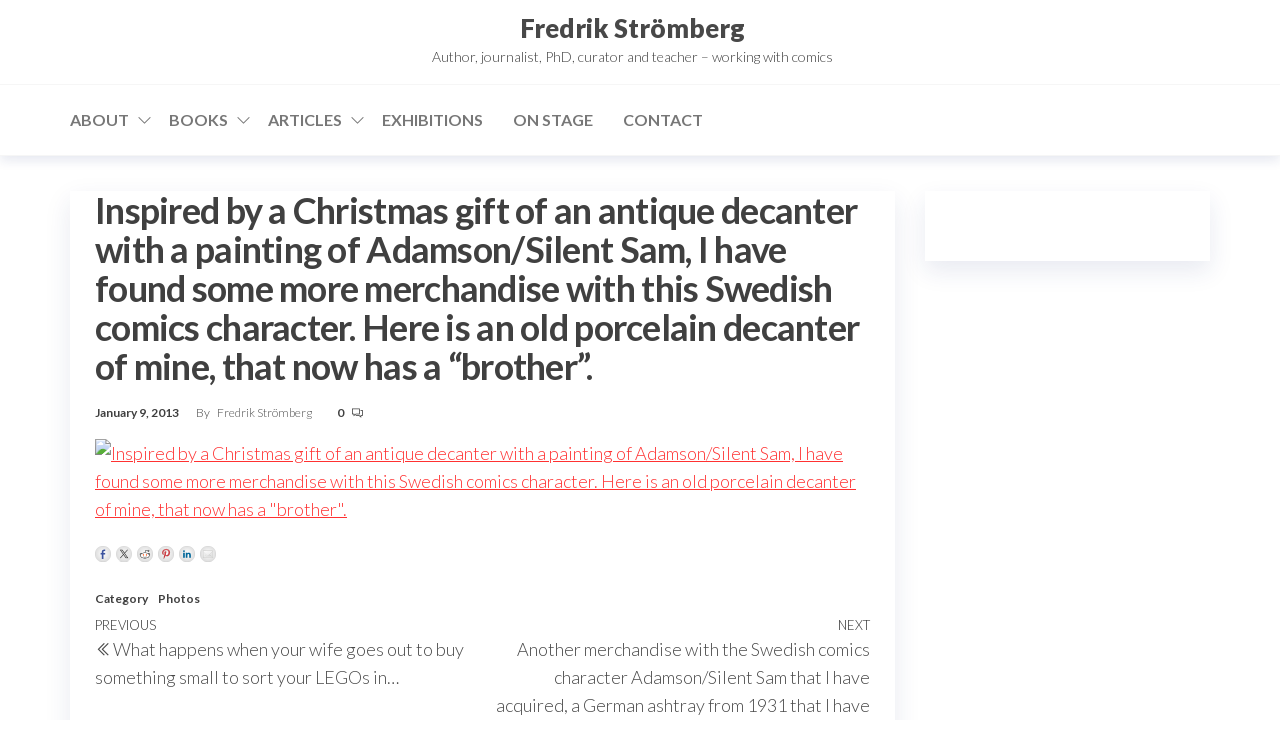

--- FILE ---
content_type: text/html; charset=UTF-8
request_url: https://fredrikstromberg.com/2013/01/09/inspired-by-a-christmas-gift-of-an-antique-decanter-with-a-painting-of-adamsonsilent-sam-i-have-found-some-more-merchandise-with-this-swedish-comics-character-here-is-an-old-porcelain-decanter-of-m/
body_size: 10838
content:
<!DOCTYPE html>
<html lang="en-US">
    <head>
        <meta charset="UTF-8">
        <meta name="viewport" content="width=device-width, initial-scale=1">
        <link rel="profile" href="http://gmpg.org/xfn/11">
		<title>Inspired by a Christmas gift of an antique decanter with a painting of Adamson/Silent Sam, I have found some more merchandise with this Swedish comics character. Here is an old porcelain decanter of mine, that now has a &#8220;brother&#8221;. &#8211; Fredrik Strömberg</title>
<meta name='robots' content='max-image-preview:large' />
<link rel='dns-prefetch' href='//ws.sharethis.com' />
<link rel='dns-prefetch' href='//fonts.googleapis.com' />
<link href='https://fonts.gstatic.com' crossorigin rel='preconnect' />
<link rel="alternate" type="application/rss+xml" title="Fredrik Strömberg &raquo; Feed" href="https://fredrikstromberg.com/feed/" />
<link rel="alternate" type="application/rss+xml" title="Fredrik Strömberg &raquo; Comments Feed" href="https://fredrikstromberg.com/comments/feed/" />
<link rel="alternate" type="application/rss+xml" title="Fredrik Strömberg &raquo; Inspired by a Christmas gift of an antique decanter with a painting of Adamson/Silent Sam, I have found some more merchandise with this Swedish comics character. Here is an old porcelain decanter of mine, that now has a &#8220;brother&#8221;. Comments Feed" href="https://fredrikstromberg.com/2013/01/09/inspired-by-a-christmas-gift-of-an-antique-decanter-with-a-painting-of-adamsonsilent-sam-i-have-found-some-more-merchandise-with-this-swedish-comics-character-here-is-an-old-porcelain-decanter-of-m/feed/" />
<link rel="alternate" title="oEmbed (JSON)" type="application/json+oembed" href="https://fredrikstromberg.com/wp-json/oembed/1.0/embed?url=https%3A%2F%2Ffredrikstromberg.com%2F2013%2F01%2F09%2Finspired-by-a-christmas-gift-of-an-antique-decanter-with-a-painting-of-adamsonsilent-sam-i-have-found-some-more-merchandise-with-this-swedish-comics-character-here-is-an-old-porcelain-decanter-of-m%2F" />
<link rel="alternate" title="oEmbed (XML)" type="text/xml+oembed" href="https://fredrikstromberg.com/wp-json/oembed/1.0/embed?url=https%3A%2F%2Ffredrikstromberg.com%2F2013%2F01%2F09%2Finspired-by-a-christmas-gift-of-an-antique-decanter-with-a-painting-of-adamsonsilent-sam-i-have-found-some-more-merchandise-with-this-swedish-comics-character-here-is-an-old-porcelain-decanter-of-m%2F&#038;format=xml" />
<style id='wp-img-auto-sizes-contain-inline-css' type='text/css'>
img:is([sizes=auto i],[sizes^="auto," i]){contain-intrinsic-size:3000px 1500px}
/*# sourceURL=wp-img-auto-sizes-contain-inline-css */
</style>
<link rel='stylesheet' id='sbi_styles-css' href='https://fredrikstromberg.com/wp-content/plugins/instagram-feed/css/sbi-styles.min.css?ver=6.10.0' type='text/css' media='all' />
<style id='wp-emoji-styles-inline-css' type='text/css'>

	img.wp-smiley, img.emoji {
		display: inline !important;
		border: none !important;
		box-shadow: none !important;
		height: 1em !important;
		width: 1em !important;
		margin: 0 0.07em !important;
		vertical-align: -0.1em !important;
		background: none !important;
		padding: 0 !important;
	}
/*# sourceURL=wp-emoji-styles-inline-css */
</style>
<style id='wp-block-library-inline-css' type='text/css'>
:root{--wp-block-synced-color:#7a00df;--wp-block-synced-color--rgb:122,0,223;--wp-bound-block-color:var(--wp-block-synced-color);--wp-editor-canvas-background:#ddd;--wp-admin-theme-color:#007cba;--wp-admin-theme-color--rgb:0,124,186;--wp-admin-theme-color-darker-10:#006ba1;--wp-admin-theme-color-darker-10--rgb:0,107,160.5;--wp-admin-theme-color-darker-20:#005a87;--wp-admin-theme-color-darker-20--rgb:0,90,135;--wp-admin-border-width-focus:2px}@media (min-resolution:192dpi){:root{--wp-admin-border-width-focus:1.5px}}.wp-element-button{cursor:pointer}:root .has-very-light-gray-background-color{background-color:#eee}:root .has-very-dark-gray-background-color{background-color:#313131}:root .has-very-light-gray-color{color:#eee}:root .has-very-dark-gray-color{color:#313131}:root .has-vivid-green-cyan-to-vivid-cyan-blue-gradient-background{background:linear-gradient(135deg,#00d084,#0693e3)}:root .has-purple-crush-gradient-background{background:linear-gradient(135deg,#34e2e4,#4721fb 50%,#ab1dfe)}:root .has-hazy-dawn-gradient-background{background:linear-gradient(135deg,#faaca8,#dad0ec)}:root .has-subdued-olive-gradient-background{background:linear-gradient(135deg,#fafae1,#67a671)}:root .has-atomic-cream-gradient-background{background:linear-gradient(135deg,#fdd79a,#004a59)}:root .has-nightshade-gradient-background{background:linear-gradient(135deg,#330968,#31cdcf)}:root .has-midnight-gradient-background{background:linear-gradient(135deg,#020381,#2874fc)}:root{--wp--preset--font-size--normal:16px;--wp--preset--font-size--huge:42px}.has-regular-font-size{font-size:1em}.has-larger-font-size{font-size:2.625em}.has-normal-font-size{font-size:var(--wp--preset--font-size--normal)}.has-huge-font-size{font-size:var(--wp--preset--font-size--huge)}.has-text-align-center{text-align:center}.has-text-align-left{text-align:left}.has-text-align-right{text-align:right}.has-fit-text{white-space:nowrap!important}#end-resizable-editor-section{display:none}.aligncenter{clear:both}.items-justified-left{justify-content:flex-start}.items-justified-center{justify-content:center}.items-justified-right{justify-content:flex-end}.items-justified-space-between{justify-content:space-between}.screen-reader-text{border:0;clip-path:inset(50%);height:1px;margin:-1px;overflow:hidden;padding:0;position:absolute;width:1px;word-wrap:normal!important}.screen-reader-text:focus{background-color:#ddd;clip-path:none;color:#444;display:block;font-size:1em;height:auto;left:5px;line-height:normal;padding:15px 23px 14px;text-decoration:none;top:5px;width:auto;z-index:100000}html :where(.has-border-color){border-style:solid}html :where([style*=border-top-color]){border-top-style:solid}html :where([style*=border-right-color]){border-right-style:solid}html :where([style*=border-bottom-color]){border-bottom-style:solid}html :where([style*=border-left-color]){border-left-style:solid}html :where([style*=border-width]){border-style:solid}html :where([style*=border-top-width]){border-top-style:solid}html :where([style*=border-right-width]){border-right-style:solid}html :where([style*=border-bottom-width]){border-bottom-style:solid}html :where([style*=border-left-width]){border-left-style:solid}html :where(img[class*=wp-image-]){height:auto;max-width:100%}:where(figure){margin:0 0 1em}html :where(.is-position-sticky){--wp-admin--admin-bar--position-offset:var(--wp-admin--admin-bar--height,0px)}@media screen and (max-width:600px){html :where(.is-position-sticky){--wp-admin--admin-bar--position-offset:0px}}

/*# sourceURL=wp-block-library-inline-css */
</style><style id='global-styles-inline-css' type='text/css'>
:root{--wp--preset--aspect-ratio--square: 1;--wp--preset--aspect-ratio--4-3: 4/3;--wp--preset--aspect-ratio--3-4: 3/4;--wp--preset--aspect-ratio--3-2: 3/2;--wp--preset--aspect-ratio--2-3: 2/3;--wp--preset--aspect-ratio--16-9: 16/9;--wp--preset--aspect-ratio--9-16: 9/16;--wp--preset--color--black: #000000;--wp--preset--color--cyan-bluish-gray: #abb8c3;--wp--preset--color--white: #ffffff;--wp--preset--color--pale-pink: #f78da7;--wp--preset--color--vivid-red: #cf2e2e;--wp--preset--color--luminous-vivid-orange: #ff6900;--wp--preset--color--luminous-vivid-amber: #fcb900;--wp--preset--color--light-green-cyan: #7bdcb5;--wp--preset--color--vivid-green-cyan: #00d084;--wp--preset--color--pale-cyan-blue: #8ed1fc;--wp--preset--color--vivid-cyan-blue: #0693e3;--wp--preset--color--vivid-purple: #9b51e0;--wp--preset--gradient--vivid-cyan-blue-to-vivid-purple: linear-gradient(135deg,rgb(6,147,227) 0%,rgb(155,81,224) 100%);--wp--preset--gradient--light-green-cyan-to-vivid-green-cyan: linear-gradient(135deg,rgb(122,220,180) 0%,rgb(0,208,130) 100%);--wp--preset--gradient--luminous-vivid-amber-to-luminous-vivid-orange: linear-gradient(135deg,rgb(252,185,0) 0%,rgb(255,105,0) 100%);--wp--preset--gradient--luminous-vivid-orange-to-vivid-red: linear-gradient(135deg,rgb(255,105,0) 0%,rgb(207,46,46) 100%);--wp--preset--gradient--very-light-gray-to-cyan-bluish-gray: linear-gradient(135deg,rgb(238,238,238) 0%,rgb(169,184,195) 100%);--wp--preset--gradient--cool-to-warm-spectrum: linear-gradient(135deg,rgb(74,234,220) 0%,rgb(151,120,209) 20%,rgb(207,42,186) 40%,rgb(238,44,130) 60%,rgb(251,105,98) 80%,rgb(254,248,76) 100%);--wp--preset--gradient--blush-light-purple: linear-gradient(135deg,rgb(255,206,236) 0%,rgb(152,150,240) 100%);--wp--preset--gradient--blush-bordeaux: linear-gradient(135deg,rgb(254,205,165) 0%,rgb(254,45,45) 50%,rgb(107,0,62) 100%);--wp--preset--gradient--luminous-dusk: linear-gradient(135deg,rgb(255,203,112) 0%,rgb(199,81,192) 50%,rgb(65,88,208) 100%);--wp--preset--gradient--pale-ocean: linear-gradient(135deg,rgb(255,245,203) 0%,rgb(182,227,212) 50%,rgb(51,167,181) 100%);--wp--preset--gradient--electric-grass: linear-gradient(135deg,rgb(202,248,128) 0%,rgb(113,206,126) 100%);--wp--preset--gradient--midnight: linear-gradient(135deg,rgb(2,3,129) 0%,rgb(40,116,252) 100%);--wp--preset--font-size--small: 13px;--wp--preset--font-size--medium: 20px;--wp--preset--font-size--large: 36px;--wp--preset--font-size--x-large: 42px;--wp--preset--spacing--20: 0.44rem;--wp--preset--spacing--30: 0.67rem;--wp--preset--spacing--40: 1rem;--wp--preset--spacing--50: 1.5rem;--wp--preset--spacing--60: 2.25rem;--wp--preset--spacing--70: 3.38rem;--wp--preset--spacing--80: 5.06rem;--wp--preset--shadow--natural: 6px 6px 9px rgba(0, 0, 0, 0.2);--wp--preset--shadow--deep: 12px 12px 50px rgba(0, 0, 0, 0.4);--wp--preset--shadow--sharp: 6px 6px 0px rgba(0, 0, 0, 0.2);--wp--preset--shadow--outlined: 6px 6px 0px -3px rgb(255, 255, 255), 6px 6px rgb(0, 0, 0);--wp--preset--shadow--crisp: 6px 6px 0px rgb(0, 0, 0);}:where(.is-layout-flex){gap: 0.5em;}:where(.is-layout-grid){gap: 0.5em;}body .is-layout-flex{display: flex;}.is-layout-flex{flex-wrap: wrap;align-items: center;}.is-layout-flex > :is(*, div){margin: 0;}body .is-layout-grid{display: grid;}.is-layout-grid > :is(*, div){margin: 0;}:where(.wp-block-columns.is-layout-flex){gap: 2em;}:where(.wp-block-columns.is-layout-grid){gap: 2em;}:where(.wp-block-post-template.is-layout-flex){gap: 1.25em;}:where(.wp-block-post-template.is-layout-grid){gap: 1.25em;}.has-black-color{color: var(--wp--preset--color--black) !important;}.has-cyan-bluish-gray-color{color: var(--wp--preset--color--cyan-bluish-gray) !important;}.has-white-color{color: var(--wp--preset--color--white) !important;}.has-pale-pink-color{color: var(--wp--preset--color--pale-pink) !important;}.has-vivid-red-color{color: var(--wp--preset--color--vivid-red) !important;}.has-luminous-vivid-orange-color{color: var(--wp--preset--color--luminous-vivid-orange) !important;}.has-luminous-vivid-amber-color{color: var(--wp--preset--color--luminous-vivid-amber) !important;}.has-light-green-cyan-color{color: var(--wp--preset--color--light-green-cyan) !important;}.has-vivid-green-cyan-color{color: var(--wp--preset--color--vivid-green-cyan) !important;}.has-pale-cyan-blue-color{color: var(--wp--preset--color--pale-cyan-blue) !important;}.has-vivid-cyan-blue-color{color: var(--wp--preset--color--vivid-cyan-blue) !important;}.has-vivid-purple-color{color: var(--wp--preset--color--vivid-purple) !important;}.has-black-background-color{background-color: var(--wp--preset--color--black) !important;}.has-cyan-bluish-gray-background-color{background-color: var(--wp--preset--color--cyan-bluish-gray) !important;}.has-white-background-color{background-color: var(--wp--preset--color--white) !important;}.has-pale-pink-background-color{background-color: var(--wp--preset--color--pale-pink) !important;}.has-vivid-red-background-color{background-color: var(--wp--preset--color--vivid-red) !important;}.has-luminous-vivid-orange-background-color{background-color: var(--wp--preset--color--luminous-vivid-orange) !important;}.has-luminous-vivid-amber-background-color{background-color: var(--wp--preset--color--luminous-vivid-amber) !important;}.has-light-green-cyan-background-color{background-color: var(--wp--preset--color--light-green-cyan) !important;}.has-vivid-green-cyan-background-color{background-color: var(--wp--preset--color--vivid-green-cyan) !important;}.has-pale-cyan-blue-background-color{background-color: var(--wp--preset--color--pale-cyan-blue) !important;}.has-vivid-cyan-blue-background-color{background-color: var(--wp--preset--color--vivid-cyan-blue) !important;}.has-vivid-purple-background-color{background-color: var(--wp--preset--color--vivid-purple) !important;}.has-black-border-color{border-color: var(--wp--preset--color--black) !important;}.has-cyan-bluish-gray-border-color{border-color: var(--wp--preset--color--cyan-bluish-gray) !important;}.has-white-border-color{border-color: var(--wp--preset--color--white) !important;}.has-pale-pink-border-color{border-color: var(--wp--preset--color--pale-pink) !important;}.has-vivid-red-border-color{border-color: var(--wp--preset--color--vivid-red) !important;}.has-luminous-vivid-orange-border-color{border-color: var(--wp--preset--color--luminous-vivid-orange) !important;}.has-luminous-vivid-amber-border-color{border-color: var(--wp--preset--color--luminous-vivid-amber) !important;}.has-light-green-cyan-border-color{border-color: var(--wp--preset--color--light-green-cyan) !important;}.has-vivid-green-cyan-border-color{border-color: var(--wp--preset--color--vivid-green-cyan) !important;}.has-pale-cyan-blue-border-color{border-color: var(--wp--preset--color--pale-cyan-blue) !important;}.has-vivid-cyan-blue-border-color{border-color: var(--wp--preset--color--vivid-cyan-blue) !important;}.has-vivid-purple-border-color{border-color: var(--wp--preset--color--vivid-purple) !important;}.has-vivid-cyan-blue-to-vivid-purple-gradient-background{background: var(--wp--preset--gradient--vivid-cyan-blue-to-vivid-purple) !important;}.has-light-green-cyan-to-vivid-green-cyan-gradient-background{background: var(--wp--preset--gradient--light-green-cyan-to-vivid-green-cyan) !important;}.has-luminous-vivid-amber-to-luminous-vivid-orange-gradient-background{background: var(--wp--preset--gradient--luminous-vivid-amber-to-luminous-vivid-orange) !important;}.has-luminous-vivid-orange-to-vivid-red-gradient-background{background: var(--wp--preset--gradient--luminous-vivid-orange-to-vivid-red) !important;}.has-very-light-gray-to-cyan-bluish-gray-gradient-background{background: var(--wp--preset--gradient--very-light-gray-to-cyan-bluish-gray) !important;}.has-cool-to-warm-spectrum-gradient-background{background: var(--wp--preset--gradient--cool-to-warm-spectrum) !important;}.has-blush-light-purple-gradient-background{background: var(--wp--preset--gradient--blush-light-purple) !important;}.has-blush-bordeaux-gradient-background{background: var(--wp--preset--gradient--blush-bordeaux) !important;}.has-luminous-dusk-gradient-background{background: var(--wp--preset--gradient--luminous-dusk) !important;}.has-pale-ocean-gradient-background{background: var(--wp--preset--gradient--pale-ocean) !important;}.has-electric-grass-gradient-background{background: var(--wp--preset--gradient--electric-grass) !important;}.has-midnight-gradient-background{background: var(--wp--preset--gradient--midnight) !important;}.has-small-font-size{font-size: var(--wp--preset--font-size--small) !important;}.has-medium-font-size{font-size: var(--wp--preset--font-size--medium) !important;}.has-large-font-size{font-size: var(--wp--preset--font-size--large) !important;}.has-x-large-font-size{font-size: var(--wp--preset--font-size--x-large) !important;}
/*# sourceURL=global-styles-inline-css */
</style>

<style id='classic-theme-styles-inline-css' type='text/css'>
/*! This file is auto-generated */
.wp-block-button__link{color:#fff;background-color:#32373c;border-radius:9999px;box-shadow:none;text-decoration:none;padding:calc(.667em + 2px) calc(1.333em + 2px);font-size:1.125em}.wp-block-file__button{background:#32373c;color:#fff;text-decoration:none}
/*# sourceURL=/wp-includes/css/classic-themes.min.css */
</style>
<link rel='stylesheet' id='hc-offcanvas-nav-css' href='https://fredrikstromberg.com/wp-content/themes/entr/assets/css/hc-offcanvas-nav.min.css?ver=1.0.5' type='text/css' media='all' />
<link rel='stylesheet' id='bootstrap-css' href='https://fredrikstromberg.com/wp-content/themes/entr/assets/css/bootstrap.css?ver=3.3.7' type='text/css' media='all' />
<link rel='stylesheet' id='entr-stylesheet-css' href='https://fredrikstromberg.com/wp-content/themes/entr/style.css?ver=6.9' type='text/css' media='all' />
<link rel='stylesheet' id='spacr-stylesheet-css' href='https://fredrikstromberg.com/wp-content/themes/spacr/style.css?ver=1.0.5' type='text/css' media='all' />
<link rel='stylesheet' id='entr-fonts-css' href='https://fonts.googleapis.com/css?family=Lato%3A300%2C400%2C700%2C900&#038;subset=cyrillic%2Ccyrillic-ext%2Cgreek%2Cgreek-ext%2Clatin-ext%2Cvietnamese' type='text/css' media='all' />
<link rel='stylesheet' id='line-awesome-css' href='https://fredrikstromberg.com/wp-content/themes/entr/assets/css/line-awesome.min.css?ver=1.3.0' type='text/css' media='all' />
<script type="text/javascript" src="https://fredrikstromberg.com/wp-includes/js/jquery/jquery.min.js?ver=3.7.1" id="jquery-core-js"></script>
<script type="text/javascript" src="https://fredrikstromberg.com/wp-includes/js/jquery/jquery-migrate.min.js?ver=3.4.1" id="jquery-migrate-js"></script>
<script id='st_insights_js' type="text/javascript" src="https://ws.sharethis.com/button/st_insights.js?publisher=eba0f3ba-f9ab-408c-bc68-c28af5afe749&amp;product=feather&amp;ver=1762898561" id="feather-sharethis-js"></script>
<link rel="https://api.w.org/" href="https://fredrikstromberg.com/wp-json/" /><link rel="alternate" title="JSON" type="application/json" href="https://fredrikstromberg.com/wp-json/wp/v2/posts/2978" /><link rel="EditURI" type="application/rsd+xml" title="RSD" href="https://fredrikstromberg.com/xmlrpc.php?rsd" />
<meta name="generator" content="WordPress 6.9" />
<link rel="canonical" href="https://fredrikstromberg.com/2013/01/09/inspired-by-a-christmas-gift-of-an-antique-decanter-with-a-painting-of-adamsonsilent-sam-i-have-found-some-more-merchandise-with-this-swedish-comics-character-here-is-an-old-porcelain-decanter-of-m/" />
<link rel='shortlink' href='https://fredrikstromberg.com/?p=2978' />
<link rel="pingback" href="https://fredrikstromberg.com/xmlrpc.php">

<style type="text/css"></style>
<style>
.synved-social-resolution-single {
display: inline-block;
}
.synved-social-resolution-normal {
display: inline-block;
}
.synved-social-resolution-hidef {
display: none;
}

@media only screen and (min--moz-device-pixel-ratio: 2),
only screen and (-o-min-device-pixel-ratio: 2/1),
only screen and (-webkit-min-device-pixel-ratio: 2),
only screen and (min-device-pixel-ratio: 2),
only screen and (min-resolution: 2dppx),
only screen and (min-resolution: 192dpi) {
	.synved-social-resolution-normal {
	display: none;
	}
	.synved-social-resolution-hidef {
	display: inline-block;
	}
}
</style>    </head>
    <body id="blog" class="wp-singular post-template-default single single-post postid-2978 single-format-standard wp-theme-entr wp-child-theme-spacr woo-off header-widgets-off">
		<a class="skip-link screen-reader-text" href="#site-content">Skip to the content</a>      <div class="page-wrap">
                <div class="site-header title-header container-fluid">
  				<div class="container" >
  					<div class="heading-row row" >
  							<div class="site-heading">    
		<div class="site-branding-logo">
					</div>
		<div class="site-branding-text">
							<p class="site-title"><a href="https://fredrikstromberg.com/" rel="home">Fredrik Strömberg</a></p>
			
							<p class="site-description">
					Author, journalist, PhD, curator and teacher – working with comics				</p>
					</div><!-- .site-branding-text -->
	</div>
		<div class="header-widget-area">
    			</div>
	<div class="header-right" >        <div class="menu-button visible-xs" >
            <div class="navbar-header">
				<a href="#" id="main-menu-panel" class="toggle menu-panel" data-panel="main-menu-panel">
					<span></span>
				</a>
            </div>
        </div>
        </div>  					</div>
  				</div>
  			</div>
          			<div class="site-menu menu-header container-fluid">
  				<div class="container" >
  					<div class="heading-row row" >
  							<div class="menu-heading">
		<nav id="site-navigation" class="navbar navbar-default">
			<div id="theme-menu" class="menu-container"><ul id="menu-menu-1" class="nav navbar-nav navbar-left"><li itemscope="itemscope" itemtype="https://www.schema.org/SiteNavigationElement" id="menu-item-1759" class="menu-item menu-item-type-post_type menu-item-object-page menu-item-home menu-item-has-children dropdown menu-item-1759 nav-item"><a title="About" href="https://fredrikstromberg.com/" data-toggle="dropdown" aria-haspopup="true" aria-expanded="false" class="dropdown-toggle nav-link" id="menu-item-dropdown-1759">About</a>
<ul class="dropdown-menu" aria-labelledby="menu-item-dropdown-1759" role="menu">
	<li itemscope="itemscope" itemtype="https://www.schema.org/SiteNavigationElement" id="menu-item-4224" class="menu-item menu-item-type-post_type menu-item-object-page menu-item-4224 nav-item"><a title="Curriculum vitae" href="https://fredrikstromberg.com/curriculum-vitae/" class="dropdown-item">Curriculum vitae</a></li>
	<li itemscope="itemscope" itemtype="https://www.schema.org/SiteNavigationElement" id="menu-item-4248" class="menu-item menu-item-type-post_type menu-item-object-page menu-item-4248 nav-item"><a title="Interviews" href="https://fredrikstromberg.com/interviews/" class="dropdown-item">Interviews</a></li>
	<li itemscope="itemscope" itemtype="https://www.schema.org/SiteNavigationElement" id="menu-item-4550" class="menu-item menu-item-type-post_type menu-item-object-page menu-item-4550 nav-item"><a title="Press" href="https://fredrikstromberg.com/press/" class="dropdown-item">Press</a></li>
</ul>
</li>
<li itemscope="itemscope" itemtype="https://www.schema.org/SiteNavigationElement" id="menu-item-1768" class="menu-item menu-item-type-post_type menu-item-object-page menu-item-has-children dropdown menu-item-1768 nav-item"><a title="Books" href="https://fredrikstromberg.com/books/" data-toggle="dropdown" aria-haspopup="true" aria-expanded="false" class="dropdown-toggle nav-link" id="menu-item-dropdown-1768">Books</a>
<ul class="dropdown-menu" aria-labelledby="menu-item-dropdown-1768" role="menu">
	<li itemscope="itemscope" itemtype="https://www.schema.org/SiteNavigationElement" id="menu-item-4782" class="menu-item menu-item-type-post_type menu-item-object-page menu-item-4782 nav-item"><a title="Anthologies" href="https://fredrikstromberg.com/anthologies/" class="dropdown-item">Anthologies</a></li>
	<li itemscope="itemscope" itemtype="https://www.schema.org/SiteNavigationElement" id="menu-item-4781" class="menu-item menu-item-type-post_type menu-item-object-page menu-item-4781 nav-item"><a title="Encyclopedias" href="https://fredrikstromberg.com/encyclopedias/" class="dropdown-item">Encyclopedias</a></li>
	<li itemscope="itemscope" itemtype="https://www.schema.org/SiteNavigationElement" id="menu-item-4802" class="menu-item menu-item-type-post_type menu-item-object-page menu-item-4802 nav-item"><a title="Sketchbooks" href="https://fredrikstromberg.com/editor/" class="dropdown-item">Sketchbooks</a></li>
	<li itemscope="itemscope" itemtype="https://www.schema.org/SiteNavigationElement" id="menu-item-4805" class="menu-item menu-item-type-post_type menu-item-object-page menu-item-4805 nav-item"><a title="Yearbooks" href="https://fredrikstromberg.com/yearbooks/" class="dropdown-item">Yearbooks</a></li>
</ul>
</li>
<li itemscope="itemscope" itemtype="https://www.schema.org/SiteNavigationElement" id="menu-item-1775" class="menu-item menu-item-type-post_type menu-item-object-page menu-item-has-children dropdown menu-item-1775 nav-item"><a title="Articles" href="https://fredrikstromberg.com/articles/" data-toggle="dropdown" aria-haspopup="true" aria-expanded="false" class="dropdown-toggle nav-link" id="menu-item-dropdown-1775">Articles</a>
<ul class="dropdown-menu" aria-labelledby="menu-item-dropdown-1775" role="menu">
	<li itemscope="itemscope" itemtype="https://www.schema.org/SiteNavigationElement" id="menu-item-5383" class="menu-item menu-item-type-post_type menu-item-object-page menu-item-5383 nav-item"><a title="Academic articles and book chapters" href="https://fredrikstromberg.com/academic-articles-and-book-chapters/" class="dropdown-item">Academic articles and book chapters</a></li>
</ul>
</li>
<li itemscope="itemscope" itemtype="https://www.schema.org/SiteNavigationElement" id="menu-item-1774" class="menu-item menu-item-type-post_type menu-item-object-page menu-item-1774 nav-item"><a title="Exhibitions" href="https://fredrikstromberg.com/exhibitions/" class="nav-link">Exhibitions</a></li>
<li itemscope="itemscope" itemtype="https://www.schema.org/SiteNavigationElement" id="menu-item-1777" class="menu-item menu-item-type-post_type menu-item-object-page menu-item-1777 nav-item"><a title="On stage" href="https://fredrikstromberg.com/lectures/" class="nav-link">On stage</a></li>
<li itemscope="itemscope" itemtype="https://www.schema.org/SiteNavigationElement" id="menu-item-5362" class="menu-item menu-item-type-post_type menu-item-object-page menu-item-5362 nav-item"><a title="Contact" href="https://fredrikstromberg.com/contact/" class="nav-link">Contact</a></li>
</ul></div>		</nav>
	</div>
	  					</div>
  				</div>
  			</div>
          <div id="site-content" class="container main-container" role="main">
            <div class="page-area">       
		<div class="row single-post">      
			<article class="envo-content col-md-9">
				                         
						<div class="single-post-content post-2978 post type-post status-publish format-standard hentry category-photos">
										<div class="single-head">
				<h1 class="single-title">Inspired by a Christmas gift of an antique decanter with a painting of Adamson/Silent Sam, I have found some more merchandise with this Swedish comics character. Here is an old porcelain decanter of mine, that now has a &#8220;brother&#8221;.</h1> 
				<time class="posted-on published" datetime="2013-01-09"></time>
			</div>
					<div class="article-meta">
					<span class="posted-date">
			January 9, 2013		</span>
				<span class="author-meta">
			<span class="author-meta-by">By</span>
			<a href="https://fredrikstromberg.com/author/fredrik/">
				Fredrik Strömberg			</a>
		</span>
				<span class="comments-meta">
							<a href="https://fredrikstromberg.com/2013/01/09/inspired-by-a-christmas-gift-of-an-antique-decanter-with-a-painting-of-adamsonsilent-sam-i-have-found-some-more-merchandise-with-this-swedish-comics-character-here-is-an-old-porcelain-decanter-of-m/#comments" rel="nofollow" title="Comment on Inspired by a Christmas gift of an antique decanter with a painting of Adamson/Silent Sam, I have found some more merchandise with this Swedish comics character. Here is an old porcelain decanter of mine, that now has a &#8220;brother&#8221;.">
					0				</a>
						<i class="la la-comments-o"></i>
		</span>
				</div>
				<div class="single-content">
			<div class="single-entry-summary">
				 
				<p><a href="https://scontent.cdninstagram.com/hphotos-xaf1/t51.2885-15/e15/11260434_523486357809791_1169526827_n.jpg" title="Inspired by a Christmas gift of an antique decanter with a painting of Adamson/Silent Sam, I have found some more merchandise with this Swedish comics character. Here is an old porcelain decanter of mine, that now has a &quot;brother&quot;." target="_blank"><img fetchpriority="high" decoding="async" alt="Inspired by a Christmas gift of an antique decanter with a painting of Adamson/Silent Sam, I have found some more merchandise with this Swedish comics character. Here is an old porcelain decanter of mine, that now has a &quot;brother&quot;." src="https://scontent.cdninstagram.com/hphotos-xaf1/t51.2885-15/e15/11260434_523486357809791_1169526827_n.jpg" class="image" width="600" height="600"></a></p>
<a class="synved-social-button synved-social-button-share synved-social-size-16 synved-social-resolution-normal synved-social-provider-facebook nolightbox" data-provider="facebook" target="_blank" rel="nofollow" title="Share on Facebook" href="https://www.facebook.com/sharer.php?u=https%3A%2F%2Ffredrikstromberg.com%2F%3Fp%3D2978&#038;t=Inspired%20by%20a%20Christmas%20gift%20of%20an%20antique%20decanter%20with%20a%20painting%20of%20Adamson%2FSilent%20Sam%2C%20I%20have%20found%20some%20more%20merchandise%20with%20this%20Swedish%20comics%20character.%20Here%20is%20an%20old%20porcelain%20decanter%20of%20mine%2C%20that%20now%20has%20a%20%E2%80%9Cbrother%E2%80%9D.&#038;s=100&#038;p&#091;url&#093;=https%3A%2F%2Ffredrikstromberg.com%2F%3Fp%3D2978&#038;p&#091;images&#093;&#091;0&#093;=https%3A%2F%2Fscontent.cdninstagram.com%2Fhphotos-xaf1%2Ft51.2885-15%2Fe15%2F11260434_523486357809791_1169526827_n.jpg&#038;p&#091;title&#093;=Inspired%20by%20a%20Christmas%20gift%20of%20an%20antique%20decanter%20with%20a%20painting%20of%20Adamson%2FSilent%20Sam%2C%20I%20have%20found%20some%20more%20merchandise%20with%20this%20Swedish%20comics%20character.%20Here%20is%20an%20old%20porcelain%20decanter%20of%20mine%2C%20that%20now%20has%20a%20%E2%80%9Cbrother%E2%80%9D." style="font-size: 0px;width:16px;height:16px;margin:0;margin-bottom:5px;margin-right:5px"><img decoding="async" alt="Facebook" title="Share on Facebook" class="synved-share-image synved-social-image synved-social-image-share" width="16" height="16" style="display: inline;width:16px;height:16px;margin: 0;padding: 0;border: none;box-shadow: none" src="https://fredrikstromberg.com/wp-content/plugins/social-media-feather/synved-social/addons/extra-icons/image/social/circle/16x16/facebook.png" /></a><a class="synved-social-button synved-social-button-share synved-social-size-16 synved-social-resolution-normal synved-social-provider-twitter nolightbox" data-provider="twitter" target="_blank" rel="nofollow" title="Share on Twitter" href="https://twitter.com/intent/tweet?url=https%3A%2F%2Ffredrikstromberg.com%2F%3Fp%3D2978&#038;text=Hey%20check%20this%20out" style="font-size: 0px;width:16px;height:16px;margin:0;margin-bottom:5px;margin-right:5px"><img decoding="async" alt="twitter" title="Share on Twitter" class="synved-share-image synved-social-image synved-social-image-share" width="16" height="16" style="display: inline;width:16px;height:16px;margin: 0;padding: 0;border: none;box-shadow: none" src="https://fredrikstromberg.com/wp-content/plugins/social-media-feather/synved-social/addons/extra-icons/image/social/circle/16x16/twitter.png" /></a><a class="synved-social-button synved-social-button-share synved-social-size-16 synved-social-resolution-normal synved-social-provider-reddit nolightbox" data-provider="reddit" target="_blank" rel="nofollow" title="Share on Reddit" href="https://www.reddit.com/submit?url=https%3A%2F%2Ffredrikstromberg.com%2F%3Fp%3D2978&#038;title=Inspired%20by%20a%20Christmas%20gift%20of%20an%20antique%20decanter%20with%20a%20painting%20of%20Adamson%2FSilent%20Sam%2C%20I%20have%20found%20some%20more%20merchandise%20with%20this%20Swedish%20comics%20character.%20Here%20is%20an%20old%20porcelain%20decanter%20of%20mine%2C%20that%20now%20has%20a%20%E2%80%9Cbrother%E2%80%9D." style="font-size: 0px;width:16px;height:16px;margin:0;margin-bottom:5px;margin-right:5px"><img loading="lazy" decoding="async" alt="reddit" title="Share on Reddit" class="synved-share-image synved-social-image synved-social-image-share" width="16" height="16" style="display: inline;width:16px;height:16px;margin: 0;padding: 0;border: none;box-shadow: none" src="https://fredrikstromberg.com/wp-content/plugins/social-media-feather/synved-social/addons/extra-icons/image/social/circle/16x16/reddit.png" /></a><a class="synved-social-button synved-social-button-share synved-social-size-16 synved-social-resolution-normal synved-social-provider-pinterest nolightbox" data-provider="pinterest" target="_blank" rel="nofollow" title="Pin it with Pinterest" href="https://pinterest.com/pin/create/button/?url=https%3A%2F%2Ffredrikstromberg.com%2F%3Fp%3D2978&#038;media=https%3A%2F%2Fscontent.cdninstagram.com%2Fhphotos-xaf1%2Ft51.2885-15%2Fe15%2F11260434_523486357809791_1169526827_n.jpg&#038;description=Inspired%20by%20a%20Christmas%20gift%20of%20an%20antique%20decanter%20with%20a%20painting%20of%20Adamson%2FSilent%20Sam%2C%20I%20have%20found%20some%20more%20merchandise%20with%20this%20Swedish%20comics%20character.%20Here%20is%20an%20old%20porcelain%20decanter%20of%20mine%2C%20that%20now%20has%20a%20%E2%80%9Cbrother%E2%80%9D." style="font-size: 0px;width:16px;height:16px;margin:0;margin-bottom:5px;margin-right:5px"><img loading="lazy" decoding="async" alt="pinterest" title="Pin it with Pinterest" class="synved-share-image synved-social-image synved-social-image-share" width="16" height="16" style="display: inline;width:16px;height:16px;margin: 0;padding: 0;border: none;box-shadow: none" src="https://fredrikstromberg.com/wp-content/plugins/social-media-feather/synved-social/addons/extra-icons/image/social/circle/16x16/pinterest.png" /></a><a class="synved-social-button synved-social-button-share synved-social-size-16 synved-social-resolution-normal synved-social-provider-linkedin nolightbox" data-provider="linkedin" target="_blank" rel="nofollow" title="Share on Linkedin" href="https://www.linkedin.com/shareArticle?mini=true&#038;url=https%3A%2F%2Ffredrikstromberg.com%2F%3Fp%3D2978&#038;title=Inspired%20by%20a%20Christmas%20gift%20of%20an%20antique%20decanter%20with%20a%20painting%20of%20Adamson%2FSilent%20Sam%2C%20I%20have%20found%20some%20more%20merchandise%20with%20this%20Swedish%20comics%20character.%20Here%20is%20an%20old%20porcelain%20decanter%20of%20mine%2C%20that%20now%20has%20a%20%E2%80%9Cbrother%E2%80%9D." style="font-size: 0px;width:16px;height:16px;margin:0;margin-bottom:5px;margin-right:5px"><img loading="lazy" decoding="async" alt="linkedin" title="Share on Linkedin" class="synved-share-image synved-social-image synved-social-image-share" width="16" height="16" style="display: inline;width:16px;height:16px;margin: 0;padding: 0;border: none;box-shadow: none" src="https://fredrikstromberg.com/wp-content/plugins/social-media-feather/synved-social/addons/extra-icons/image/social/circle/16x16/linkedin.png" /></a><a class="synved-social-button synved-social-button-share synved-social-size-16 synved-social-resolution-normal synved-social-provider-mail nolightbox" data-provider="mail" rel="nofollow" title="Share by email" href="mailto:?subject=Inspired%20by%20a%20Christmas%20gift%20of%20an%20antique%20decanter%20with%20a%20painting%20of%20Adamson%2FSilent%20Sam%2C%20I%20have%20found%20some%20more%20merchandise%20with%20this%20Swedish%20comics%20character.%20Here%20is%20an%20old%20porcelain%20decanter%20of%20mine%2C%20that%20now%20has%20a%20%E2%80%9Cbrother%E2%80%9D.&#038;body=Hey%20check%20this%20out:%20https%3A%2F%2Ffredrikstromberg.com%2F%3Fp%3D2978" style="font-size: 0px;width:16px;height:16px;margin:0;margin-bottom:5px"><img loading="lazy" decoding="async" alt="mail" title="Share by email" class="synved-share-image synved-social-image synved-social-image-share" width="16" height="16" style="display: inline;width:16px;height:16px;margin: 0;padding: 0;border: none;box-shadow: none" src="https://fredrikstromberg.com/wp-content/plugins/social-media-feather/synved-social/addons/extra-icons/image/social/circle/16x16/mail.png" /></a><a class="synved-social-button synved-social-button-share synved-social-size-16 synved-social-resolution-hidef synved-social-provider-facebook nolightbox" data-provider="facebook" target="_blank" rel="nofollow" title="Share on Facebook" href="https://www.facebook.com/sharer.php?u=https%3A%2F%2Ffredrikstromberg.com%2F%3Fp%3D2978&#038;t=Inspired%20by%20a%20Christmas%20gift%20of%20an%20antique%20decanter%20with%20a%20painting%20of%20Adamson%2FSilent%20Sam%2C%20I%20have%20found%20some%20more%20merchandise%20with%20this%20Swedish%20comics%20character.%20Here%20is%20an%20old%20porcelain%20decanter%20of%20mine%2C%20that%20now%20has%20a%20%E2%80%9Cbrother%E2%80%9D.&#038;s=100&#038;p&#091;url&#093;=https%3A%2F%2Ffredrikstromberg.com%2F%3Fp%3D2978&#038;p&#091;images&#093;&#091;0&#093;=https%3A%2F%2Fscontent.cdninstagram.com%2Fhphotos-xaf1%2Ft51.2885-15%2Fe15%2F11260434_523486357809791_1169526827_n.jpg&#038;p&#091;title&#093;=Inspired%20by%20a%20Christmas%20gift%20of%20an%20antique%20decanter%20with%20a%20painting%20of%20Adamson%2FSilent%20Sam%2C%20I%20have%20found%20some%20more%20merchandise%20with%20this%20Swedish%20comics%20character.%20Here%20is%20an%20old%20porcelain%20decanter%20of%20mine%2C%20that%20now%20has%20a%20%E2%80%9Cbrother%E2%80%9D." style="font-size: 0px;width:16px;height:16px;margin:0;margin-bottom:5px;margin-right:5px"><img loading="lazy" decoding="async" alt="Facebook" title="Share on Facebook" class="synved-share-image synved-social-image synved-social-image-share" width="16" height="16" style="display: inline;width:16px;height:16px;margin: 0;padding: 0;border: none;box-shadow: none" src="https://fredrikstromberg.com/wp-content/plugins/social-media-feather/synved-social/addons/extra-icons/image/social/circle/32x32/facebook.png" /></a><a class="synved-social-button synved-social-button-share synved-social-size-16 synved-social-resolution-hidef synved-social-provider-twitter nolightbox" data-provider="twitter" target="_blank" rel="nofollow" title="Share on Twitter" href="https://twitter.com/intent/tweet?url=https%3A%2F%2Ffredrikstromberg.com%2F%3Fp%3D2978&#038;text=Hey%20check%20this%20out" style="font-size: 0px;width:16px;height:16px;margin:0;margin-bottom:5px;margin-right:5px"><img loading="lazy" decoding="async" alt="twitter" title="Share on Twitter" class="synved-share-image synved-social-image synved-social-image-share" width="16" height="16" style="display: inline;width:16px;height:16px;margin: 0;padding: 0;border: none;box-shadow: none" src="https://fredrikstromberg.com/wp-content/plugins/social-media-feather/synved-social/addons/extra-icons/image/social/circle/32x32/twitter.png" /></a><a class="synved-social-button synved-social-button-share synved-social-size-16 synved-social-resolution-hidef synved-social-provider-reddit nolightbox" data-provider="reddit" target="_blank" rel="nofollow" title="Share on Reddit" href="https://www.reddit.com/submit?url=https%3A%2F%2Ffredrikstromberg.com%2F%3Fp%3D2978&#038;title=Inspired%20by%20a%20Christmas%20gift%20of%20an%20antique%20decanter%20with%20a%20painting%20of%20Adamson%2FSilent%20Sam%2C%20I%20have%20found%20some%20more%20merchandise%20with%20this%20Swedish%20comics%20character.%20Here%20is%20an%20old%20porcelain%20decanter%20of%20mine%2C%20that%20now%20has%20a%20%E2%80%9Cbrother%E2%80%9D." style="font-size: 0px;width:16px;height:16px;margin:0;margin-bottom:5px;margin-right:5px"><img loading="lazy" decoding="async" alt="reddit" title="Share on Reddit" class="synved-share-image synved-social-image synved-social-image-share" width="16" height="16" style="display: inline;width:16px;height:16px;margin: 0;padding: 0;border: none;box-shadow: none" src="https://fredrikstromberg.com/wp-content/plugins/social-media-feather/synved-social/addons/extra-icons/image/social/circle/32x32/reddit.png" /></a><a class="synved-social-button synved-social-button-share synved-social-size-16 synved-social-resolution-hidef synved-social-provider-pinterest nolightbox" data-provider="pinterest" target="_blank" rel="nofollow" title="Pin it with Pinterest" href="https://pinterest.com/pin/create/button/?url=https%3A%2F%2Ffredrikstromberg.com%2F%3Fp%3D2978&#038;media=https%3A%2F%2Fscontent.cdninstagram.com%2Fhphotos-xaf1%2Ft51.2885-15%2Fe15%2F11260434_523486357809791_1169526827_n.jpg&#038;description=Inspired%20by%20a%20Christmas%20gift%20of%20an%20antique%20decanter%20with%20a%20painting%20of%20Adamson%2FSilent%20Sam%2C%20I%20have%20found%20some%20more%20merchandise%20with%20this%20Swedish%20comics%20character.%20Here%20is%20an%20old%20porcelain%20decanter%20of%20mine%2C%20that%20now%20has%20a%20%E2%80%9Cbrother%E2%80%9D." style="font-size: 0px;width:16px;height:16px;margin:0;margin-bottom:5px;margin-right:5px"><img loading="lazy" decoding="async" alt="pinterest" title="Pin it with Pinterest" class="synved-share-image synved-social-image synved-social-image-share" width="16" height="16" style="display: inline;width:16px;height:16px;margin: 0;padding: 0;border: none;box-shadow: none" src="https://fredrikstromberg.com/wp-content/plugins/social-media-feather/synved-social/addons/extra-icons/image/social/circle/32x32/pinterest.png" /></a><a class="synved-social-button synved-social-button-share synved-social-size-16 synved-social-resolution-hidef synved-social-provider-linkedin nolightbox" data-provider="linkedin" target="_blank" rel="nofollow" title="Share on Linkedin" href="https://www.linkedin.com/shareArticle?mini=true&#038;url=https%3A%2F%2Ffredrikstromberg.com%2F%3Fp%3D2978&#038;title=Inspired%20by%20a%20Christmas%20gift%20of%20an%20antique%20decanter%20with%20a%20painting%20of%20Adamson%2FSilent%20Sam%2C%20I%20have%20found%20some%20more%20merchandise%20with%20this%20Swedish%20comics%20character.%20Here%20is%20an%20old%20porcelain%20decanter%20of%20mine%2C%20that%20now%20has%20a%20%E2%80%9Cbrother%E2%80%9D." style="font-size: 0px;width:16px;height:16px;margin:0;margin-bottom:5px;margin-right:5px"><img loading="lazy" decoding="async" alt="linkedin" title="Share on Linkedin" class="synved-share-image synved-social-image synved-social-image-share" width="16" height="16" style="display: inline;width:16px;height:16px;margin: 0;padding: 0;border: none;box-shadow: none" src="https://fredrikstromberg.com/wp-content/plugins/social-media-feather/synved-social/addons/extra-icons/image/social/circle/32x32/linkedin.png" /></a><a class="synved-social-button synved-social-button-share synved-social-size-16 synved-social-resolution-hidef synved-social-provider-mail nolightbox" data-provider="mail" rel="nofollow" title="Share by email" href="mailto:?subject=Inspired%20by%20a%20Christmas%20gift%20of%20an%20antique%20decanter%20with%20a%20painting%20of%20Adamson%2FSilent%20Sam%2C%20I%20have%20found%20some%20more%20merchandise%20with%20this%20Swedish%20comics%20character.%20Here%20is%20an%20old%20porcelain%20decanter%20of%20mine%2C%20that%20now%20has%20a%20%E2%80%9Cbrother%E2%80%9D.&#038;body=Hey%20check%20this%20out:%20https%3A%2F%2Ffredrikstromberg.com%2F%3Fp%3D2978" style="font-size: 0px;width:16px;height:16px;margin:0;margin-bottom:5px"><img loading="lazy" decoding="async" alt="mail" title="Share by email" class="synved-share-image synved-social-image synved-social-image-share" width="16" height="16" style="display: inline;width:16px;height:16px;margin: 0;padding: 0;border: none;box-shadow: none" src="https://fredrikstromberg.com/wp-content/plugins/social-media-feather/synved-social/addons/extra-icons/image/social/circle/32x32/mail.png" /></a>				 
			</div>
					</div>
		<div class="entry-footer"><div class="cat-links"><span class="space-right">Category</span><a href="https://fredrikstromberg.com/category/photos/">Photos</a></div></div>
	<nav class="navigation post-navigation" aria-label="Posts">
		<h2 class="screen-reader-text">Post navigation</h2>
		<div class="nav-links"><div class="nav-previous"><a href="https://fredrikstromberg.com/2013/01/04/what-happens-when-your-wife-goes-out-to-buy-something-small-to-sort-your-legos-in/" rel="prev"><span class="screen-reader-text">Previous Post</span><span aria-hidden="true" class="nav-subtitle">Previous</span> <span class="nav-title"><span class="nav-title-icon-wrapper"><i class="la la-angle-double-left" aria-hidden="true"></i></span>What happens when your wife goes out to buy something small to sort your LEGOs in&#8230;</span></a></div><div class="nav-next"><a href="https://fredrikstromberg.com/2013/01/09/another-merchandise-with-the-swedish-comics-character-adamsonsilent-sam-that-i-have-acquired-a-german-ashtray-from-1931-that-i-have-not-seen-anywhere-else/" rel="next"><span class="screen-reader-text">Next Post</span><span aria-hidden="true" class="nav-subtitle">Next</span> <span class="nav-title">Another merchandise with the Swedish comics character Adamson/Silent Sam that I have acquired, a German ashtray from 1931 that I have not seen anywhere else.<span class="nav-title-icon-wrapper"><i class="la la-angle-double-right" aria-hidden="true"></i></span></span></a></div></div>
	</nav>			<div class="single-footer row">
				<div class="col-md-4">
							<div class="postauthor-container">			  
			<div class="postauthor-title">
				<h4 class="about">
					About The Author				</h4>
				<div class="">
					<span class="fn">
						<a href="https://fredrikstromberg.com/author/fredrik/" title="Posts by Fredrik Strömberg" rel="author">Fredrik Strömberg</a>					</span>
				</div> 				
			</div>        	
			<div class="postauthor-content">	             						           
				<p>
					Fredrik Strömberg is a journalist, author and historian, who has studied comics since the early 1990’s. He is one of the editors of Bild &amp; Bubbla, Scandinavia’s largest as well as the world’s second oldest magazine about comics, and the Chairman of the Swedish Comics Association. He writes regularly for newspapers and magazines about comics, heads the Comic Art School of Sweden and sits on the editorial board for the International Journal of Comic Art. Among the books he has written are the English language Swedish Comics History, Black Images in the Comics, The Comics Go to Hell and Comic Art Propaganda. Strömberg lives in Sweden and is currently working on a number of new books about comics.				</p>					
			</div>	 		
		</div>
		 
				</div>
				<div class="col-md-8">
						<div id="comments" class="comments-template">
			<div id="respond" class="comment-respond">
		<h3 id="reply-title" class="comment-reply-title">Leave a Reply <small><a rel="nofollow" id="cancel-comment-reply-link" href="/2013/01/09/inspired-by-a-christmas-gift-of-an-antique-decanter-with-a-painting-of-adamsonsilent-sam-i-have-found-some-more-merchandise-with-this-swedish-comics-character-here-is-an-old-porcelain-decanter-of-m/#respond" style="display:none;">Cancel reply</a></small></h3><form action="https://fredrikstromberg.com/wp-comments-post.php" method="post" id="commentform" class="comment-form"><p class="comment-notes"><span id="email-notes">Your email address will not be published.</span> <span class="required-field-message">Required fields are marked <span class="required">*</span></span></p><p class="comment-form-comment"><label for="comment">Comment <span class="required">*</span></label> <textarea id="comment" name="comment" cols="45" rows="8" maxlength="65525" required="required"></textarea></p><p class="comment-form-author"><label for="author">Name <span class="required">*</span></label> <input id="author" name="author" type="text" value="" size="30" maxlength="245" autocomplete="name" required="required" /></p>
<p class="comment-form-email"><label for="email">Email <span class="required">*</span></label> <input id="email" name="email" type="text" value="" size="30" maxlength="100" aria-describedby="email-notes" autocomplete="email" required="required" /></p>
<p class="comment-form-url"><label for="url">Website</label> <input id="url" name="url" type="text" value="" size="30" maxlength="200" autocomplete="url" /></p>
<p class="comment-form-cookies-consent"><input id="wp-comment-cookies-consent" name="wp-comment-cookies-consent" type="checkbox" value="yes" /> <label for="wp-comment-cookies-consent">Save my name, email, and website in this browser for the next time I comment.</label></p>
<p class="form-submit"><input name="submit" type="submit" id="submit" class="submit" value="Post Comment" /> <input type='hidden' name='comment_post_ID' value='2978' id='comment_post_ID' />
<input type='hidden' name='comment_parent' id='comment_parent' value='0' />
</p><p style="display: none;"><input type="hidden" id="akismet_comment_nonce" name="akismet_comment_nonce" value="cfe19684bb" /></p><p style="display: none !important;" class="akismet-fields-container" data-prefix="ak_"><label>&#916;<textarea name="ak_hp_textarea" cols="45" rows="8" maxlength="100"></textarea></label><input type="hidden" id="ak_js_1" name="ak_js" value="111"/><script>document.getElementById( "ak_js_1" ).setAttribute( "value", ( new Date() ).getTime() );</script></p></form>	</div><!-- #respond -->
		</div>
	 
				</div>
			</div>
								</div>
					        
				    
			</article> 
			    <aside id="sidebar" class="col-md-3">
        <div id="block-2" class="widget widget_block">		<div id="sbi_mod_error" >
			<span>This error message is only visible to WordPress admins</span><br/>
			<p><strong>Error: No feed found.</strong>
			<p>Please go to the Instagram Feed settings page to create a feed.</p>
		</div>
		</div>    </aside>
		</div>
						</div><!-- end main-container -->
			</div><!-- end page-area -->

					<footer id="colophon" class="footer-credits container-fluid">
			<div class="container">    
				<div class="footer-credits-text text-center list-unstyled">
					Theme by <a href="https://envothemes.com/">EnvoThemes</a>				</div>
			</div>	
		</footer>
		
		</div><!-- end page-wrap -->

		<script type="speculationrules">
{"prefetch":[{"source":"document","where":{"and":[{"href_matches":"/*"},{"not":{"href_matches":["/wp-*.php","/wp-admin/*","/wp-content/uploads/*","/wp-content/*","/wp-content/plugins/*","/wp-content/themes/spacr/*","/wp-content/themes/entr/*","/*\\?(.+)"]}},{"not":{"selector_matches":"a[rel~=\"nofollow\"]"}},{"not":{"selector_matches":".no-prefetch, .no-prefetch a"}}]},"eagerness":"conservative"}]}
</script>
<!-- Instagram Feed JS -->
<script type="text/javascript">
var sbiajaxurl = "https://fredrikstromberg.com/wp-admin/admin-ajax.php";
</script>
<script type="text/javascript" src="https://fredrikstromberg.com/wp-content/themes/entr/assets/js/bootstrap.min.js?ver=3.3.7" id="bootstrap-js"></script>
<script type="text/javascript" src="https://fredrikstromberg.com/wp-content/themes/entr/assets/js/entr.js?ver=1.0.5" id="entr-theme-js-js"></script>
<script type="text/javascript" src="https://fredrikstromberg.com/wp-content/themes/entr/assets/js/hc-offcanvas-nav.min.js?ver=1.0.5" id="hc-offcanvas-nav-js"></script>
<script defer type="text/javascript" src="https://fredrikstromberg.com/wp-content/plugins/akismet/_inc/akismet-frontend.js?ver=1762984892" id="akismet-frontend-js"></script>
<script type="text/javascript" id="sbi_scripts-js-extra">
/* <![CDATA[ */
var sb_instagram_js_options = {"font_method":"svg","resized_url":"https://fredrikstromberg.com/wp-content/uploads/sb-instagram-feed-images/","placeholder":"https://fredrikstromberg.com/wp-content/plugins/instagram-feed/img/placeholder.png","ajax_url":"https://fredrikstromberg.com/wp-admin/admin-ajax.php"};
//# sourceURL=sbi_scripts-js-extra
/* ]]> */
</script>
<script type="text/javascript" src="https://fredrikstromberg.com/wp-content/plugins/instagram-feed/js/sbi-scripts.min.js?ver=6.10.0" id="sbi_scripts-js"></script>
<script id="wp-emoji-settings" type="application/json">
{"baseUrl":"https://s.w.org/images/core/emoji/17.0.2/72x72/","ext":".png","svgUrl":"https://s.w.org/images/core/emoji/17.0.2/svg/","svgExt":".svg","source":{"concatemoji":"https://fredrikstromberg.com/wp-includes/js/wp-emoji-release.min.js?ver=6.9"}}
</script>
<script type="module">
/* <![CDATA[ */
/*! This file is auto-generated */
const a=JSON.parse(document.getElementById("wp-emoji-settings").textContent),o=(window._wpemojiSettings=a,"wpEmojiSettingsSupports"),s=["flag","emoji"];function i(e){try{var t={supportTests:e,timestamp:(new Date).valueOf()};sessionStorage.setItem(o,JSON.stringify(t))}catch(e){}}function c(e,t,n){e.clearRect(0,0,e.canvas.width,e.canvas.height),e.fillText(t,0,0);t=new Uint32Array(e.getImageData(0,0,e.canvas.width,e.canvas.height).data);e.clearRect(0,0,e.canvas.width,e.canvas.height),e.fillText(n,0,0);const a=new Uint32Array(e.getImageData(0,0,e.canvas.width,e.canvas.height).data);return t.every((e,t)=>e===a[t])}function p(e,t){e.clearRect(0,0,e.canvas.width,e.canvas.height),e.fillText(t,0,0);var n=e.getImageData(16,16,1,1);for(let e=0;e<n.data.length;e++)if(0!==n.data[e])return!1;return!0}function u(e,t,n,a){switch(t){case"flag":return n(e,"\ud83c\udff3\ufe0f\u200d\u26a7\ufe0f","\ud83c\udff3\ufe0f\u200b\u26a7\ufe0f")?!1:!n(e,"\ud83c\udde8\ud83c\uddf6","\ud83c\udde8\u200b\ud83c\uddf6")&&!n(e,"\ud83c\udff4\udb40\udc67\udb40\udc62\udb40\udc65\udb40\udc6e\udb40\udc67\udb40\udc7f","\ud83c\udff4\u200b\udb40\udc67\u200b\udb40\udc62\u200b\udb40\udc65\u200b\udb40\udc6e\u200b\udb40\udc67\u200b\udb40\udc7f");case"emoji":return!a(e,"\ud83e\u1fac8")}return!1}function f(e,t,n,a){let r;const o=(r="undefined"!=typeof WorkerGlobalScope&&self instanceof WorkerGlobalScope?new OffscreenCanvas(300,150):document.createElement("canvas")).getContext("2d",{willReadFrequently:!0}),s=(o.textBaseline="top",o.font="600 32px Arial",{});return e.forEach(e=>{s[e]=t(o,e,n,a)}),s}function r(e){var t=document.createElement("script");t.src=e,t.defer=!0,document.head.appendChild(t)}a.supports={everything:!0,everythingExceptFlag:!0},new Promise(t=>{let n=function(){try{var e=JSON.parse(sessionStorage.getItem(o));if("object"==typeof e&&"number"==typeof e.timestamp&&(new Date).valueOf()<e.timestamp+604800&&"object"==typeof e.supportTests)return e.supportTests}catch(e){}return null}();if(!n){if("undefined"!=typeof Worker&&"undefined"!=typeof OffscreenCanvas&&"undefined"!=typeof URL&&URL.createObjectURL&&"undefined"!=typeof Blob)try{var e="postMessage("+f.toString()+"("+[JSON.stringify(s),u.toString(),c.toString(),p.toString()].join(",")+"));",a=new Blob([e],{type:"text/javascript"});const r=new Worker(URL.createObjectURL(a),{name:"wpTestEmojiSupports"});return void(r.onmessage=e=>{i(n=e.data),r.terminate(),t(n)})}catch(e){}i(n=f(s,u,c,p))}t(n)}).then(e=>{for(const n in e)a.supports[n]=e[n],a.supports.everything=a.supports.everything&&a.supports[n],"flag"!==n&&(a.supports.everythingExceptFlag=a.supports.everythingExceptFlag&&a.supports[n]);var t;a.supports.everythingExceptFlag=a.supports.everythingExceptFlag&&!a.supports.flag,a.supports.everything||((t=a.source||{}).concatemoji?r(t.concatemoji):t.wpemoji&&t.twemoji&&(r(t.twemoji),r(t.wpemoji)))});
//# sourceURL=https://fredrikstromberg.com/wp-includes/js/wp-emoji-loader.min.js
/* ]]> */
</script>

	</body>
</html>
